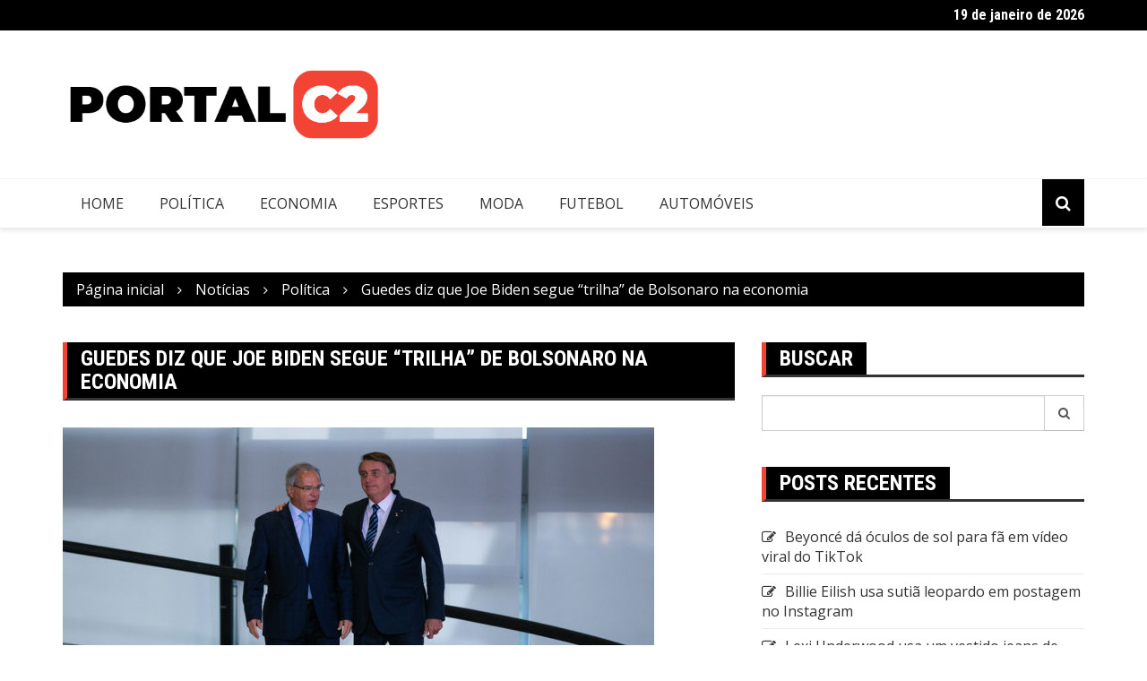

--- FILE ---
content_type: text/html; charset=UTF-8
request_url: https://portalc2.com/guedes-diz-que-joe-biden-segue-trilha-de-bolsonaro-na-economia/
body_size: 16736
content:
		<!doctype html>
		<html lang="pt-BR">
				<head>
			<meta charset="UTF-8">
			<meta name="viewport" content="width=device-width, initial-scale=1">
			<link rel="profile" href="https://gmpg.org/xfn/11">
			<meta name='robots' content='index, follow, max-image-preview:large, max-snippet:-1, max-video-preview:-1' />

	<!-- This site is optimized with the Yoast SEO plugin v21.6 - https://yoast.com/wordpress/plugins/seo/ -->
	<title>Guedes diz que Joe Biden segue &quot;trilha&quot; de Bolsonaro na economia - Portal C2</title>
	<link rel="canonical" href="https://portalc2.com/guedes-diz-que-joe-biden-segue-trilha-de-bolsonaro-na-economia/" />
	<meta property="og:locale" content="pt_BR" />
	<meta property="og:type" content="article" />
	<meta property="og:title" content="Guedes diz que Joe Biden segue &quot;trilha&quot; de Bolsonaro na economia - Portal C2" />
	<meta property="og:description" content="O ministro da Economia, Paulo Guedes, e o presidente Jair Bolsonaro (PL).| Foto: Washington Costa/Ministério" />
	<meta property="og:url" content="https://portalc2.com/guedes-diz-que-joe-biden-segue-trilha-de-bolsonaro-na-economia/" />
	<meta property="og:site_name" content="Portal C2" />
	<meta property="article:published_time" content="2022-06-27T23:43:51+00:00" />
	<meta property="og:image" content="https://portalc2.com/wp-content/uploads/2022/06/Guedes-diz-que-Joe-Biden-segue-trilha-de-Bolsonaro-na.jpg" />
	<meta property="og:image:width" content="660" />
	<meta property="og:image:height" content="372" />
	<meta property="og:image:type" content="image/jpeg" />
	<meta name="author" content="admin" />
	<meta name="twitter:card" content="summary_large_image" />
	<meta name="twitter:label1" content="Escrito por" />
	<meta name="twitter:data1" content="admin" />
	<meta name="twitter:label2" content="Est. tempo de leitura" />
	<meta name="twitter:data2" content="1 minuto" />
	<script type="application/ld+json" class="yoast-schema-graph">{"@context":"https://schema.org","@graph":[{"@type":"Article","@id":"https://portalc2.com/guedes-diz-que-joe-biden-segue-trilha-de-bolsonaro-na-economia/#article","isPartOf":{"@id":"https://portalc2.com/guedes-diz-que-joe-biden-segue-trilha-de-bolsonaro-na-economia/"},"author":{"name":"admin","@id":"https://portalc2.com/#/schema/person/0a7ded57da82c1099fe933d129846ebe"},"headline":"Guedes diz que Joe Biden segue &#8220;trilha&#8221; de Bolsonaro na economia","datePublished":"2022-06-27T23:43:51+00:00","dateModified":"2022-06-27T23:43:51+00:00","mainEntityOfPage":{"@id":"https://portalc2.com/guedes-diz-que-joe-biden-segue-trilha-de-bolsonaro-na-economia/"},"wordCount":238,"commentCount":0,"publisher":{"@id":"https://portalc2.com/#organization"},"image":{"@id":"https://portalc2.com/guedes-diz-que-joe-biden-segue-trilha-de-bolsonaro-na-economia/#primaryimage"},"thumbnailUrl":"https://portalc2.com/wp-content/uploads/2022/06/Guedes-diz-que-Joe-Biden-segue-trilha-de-Bolsonaro-na.jpg","keywords":["Biden","Bolsonaro","diz","economia","Guedes","Joe","segue","trilha"],"articleSection":["Política"],"inLanguage":"pt-BR","potentialAction":[{"@type":"CommentAction","name":"Comment","target":["https://portalc2.com/guedes-diz-que-joe-biden-segue-trilha-de-bolsonaro-na-economia/#respond"]}]},{"@type":"WebPage","@id":"https://portalc2.com/guedes-diz-que-joe-biden-segue-trilha-de-bolsonaro-na-economia/","url":"https://portalc2.com/guedes-diz-que-joe-biden-segue-trilha-de-bolsonaro-na-economia/","name":"Guedes diz que Joe Biden segue \"trilha\" de Bolsonaro na economia - Portal C2","isPartOf":{"@id":"https://portalc2.com/#website"},"primaryImageOfPage":{"@id":"https://portalc2.com/guedes-diz-que-joe-biden-segue-trilha-de-bolsonaro-na-economia/#primaryimage"},"image":{"@id":"https://portalc2.com/guedes-diz-que-joe-biden-segue-trilha-de-bolsonaro-na-economia/#primaryimage"},"thumbnailUrl":"https://portalc2.com/wp-content/uploads/2022/06/Guedes-diz-que-Joe-Biden-segue-trilha-de-Bolsonaro-na.jpg","datePublished":"2022-06-27T23:43:51+00:00","dateModified":"2022-06-27T23:43:51+00:00","breadcrumb":{"@id":"https://portalc2.com/guedes-diz-que-joe-biden-segue-trilha-de-bolsonaro-na-economia/#breadcrumb"},"inLanguage":"pt-BR","potentialAction":[{"@type":"ReadAction","target":["https://portalc2.com/guedes-diz-que-joe-biden-segue-trilha-de-bolsonaro-na-economia/"]}]},{"@type":"ImageObject","inLanguage":"pt-BR","@id":"https://portalc2.com/guedes-diz-que-joe-biden-segue-trilha-de-bolsonaro-na-economia/#primaryimage","url":"https://portalc2.com/wp-content/uploads/2022/06/Guedes-diz-que-Joe-Biden-segue-trilha-de-Bolsonaro-na.jpg","contentUrl":"https://portalc2.com/wp-content/uploads/2022/06/Guedes-diz-que-Joe-Biden-segue-trilha-de-Bolsonaro-na.jpg","width":660,"height":372,"caption":"Ícone Busca"},{"@type":"BreadcrumbList","@id":"https://portalc2.com/guedes-diz-que-joe-biden-segue-trilha-de-bolsonaro-na-economia/#breadcrumb","itemListElement":[{"@type":"ListItem","position":1,"name":"Início","item":"https://portalc2.com/"},{"@type":"ListItem","position":2,"name":"Blog","item":"https://portalc2.com/blog/"},{"@type":"ListItem","position":3,"name":"Guedes diz que Joe Biden segue &#8220;trilha&#8221; de Bolsonaro na economia"}]},{"@type":"WebSite","@id":"https://portalc2.com/#website","url":"https://portalc2.com/","name":"Portal C2","description":"Fique por dentro de tudo o que acontece no Brasil e no mundo. Acompanhe as últimas notícias sobre política, economia, educação, saúde, tecnologia, notícias internacionais e muito mais.","publisher":{"@id":"https://portalc2.com/#organization"},"potentialAction":[{"@type":"SearchAction","target":{"@type":"EntryPoint","urlTemplate":"https://portalc2.com/?s={search_term_string}"},"query-input":"required name=search_term_string"}],"inLanguage":"pt-BR"},{"@type":"Organization","@id":"https://portalc2.com/#organization","name":"Portal C2","url":"https://portalc2.com/","logo":{"@type":"ImageObject","inLanguage":"pt-BR","@id":"https://portalc2.com/#/schema/logo/image/","url":"https://portalc2.com/wp-content/uploads/2022/06/cropped-Logo-Portal-C2.png","contentUrl":"https://portalc2.com/wp-content/uploads/2022/06/cropped-Logo-Portal-C2.png","width":516,"height":150,"caption":"Portal C2"},"image":{"@id":"https://portalc2.com/#/schema/logo/image/"}},{"@type":"Person","@id":"https://portalc2.com/#/schema/person/0a7ded57da82c1099fe933d129846ebe","name":"admin","image":{"@type":"ImageObject","inLanguage":"pt-BR","@id":"https://portalc2.com/#/schema/person/image/","url":"https://secure.gravatar.com/avatar/dbd3c37ecbe21fc668173f84268e5aee9d35ed5084375e0d12d163239a95f7db?s=96&d=mm&r=g","contentUrl":"https://secure.gravatar.com/avatar/dbd3c37ecbe21fc668173f84268e5aee9d35ed5084375e0d12d163239a95f7db?s=96&d=mm&r=g","caption":"admin"},"url":"https://portalc2.com/author/francisco/"}]}</script>
	<!-- / Yoast SEO plugin. -->


<link rel='dns-prefetch' href='//fonts.googleapis.com' />
<link rel="alternate" type="application/rss+xml" title="Feed para Portal C2 &raquo;" href="https://portalc2.com/feed/" />
<link rel="alternate" type="application/rss+xml" title="Feed de comentários para Portal C2 &raquo;" href="https://portalc2.com/comments/feed/" />
<link rel="alternate" type="application/rss+xml" title="Feed de comentários para Portal C2 &raquo; Guedes diz que Joe Biden segue &#8220;trilha&#8221; de Bolsonaro na economia" href="https://portalc2.com/guedes-diz-que-joe-biden-segue-trilha-de-bolsonaro-na-economia/feed/" />
<link rel="alternate" title="oEmbed (JSON)" type="application/json+oembed" href="https://portalc2.com/wp-json/oembed/1.0/embed?url=https%3A%2F%2Fportalc2.com%2Fguedes-diz-que-joe-biden-segue-trilha-de-bolsonaro-na-economia%2F" />
<link rel="alternate" title="oEmbed (XML)" type="text/xml+oembed" href="https://portalc2.com/wp-json/oembed/1.0/embed?url=https%3A%2F%2Fportalc2.com%2Fguedes-diz-que-joe-biden-segue-trilha-de-bolsonaro-na-economia%2F&#038;format=xml" />
		<link rel="preconnect" href="https://fonts.googleapis.com">
		<link rel="preconnect" href="https://fonts.gstatic.com" crossorigin> 
		<!-- portalc2.com is managing ads with Advanced Ads 1.47.5 --><script id="porta-ready">
			window.advanced_ads_ready=function(e,a){a=a||"complete";var d=function(e){return"interactive"===a?"loading"!==e:"complete"===e};d(document.readyState)?e():document.addEventListener("readystatechange",(function(a){d(a.target.readyState)&&e()}),{once:"interactive"===a})},window.advanced_ads_ready_queue=window.advanced_ads_ready_queue||[];		</script>
		<style id='wp-img-auto-sizes-contain-inline-css' type='text/css'>
img:is([sizes=auto i],[sizes^="auto," i]){contain-intrinsic-size:3000px 1500px}
/*# sourceURL=wp-img-auto-sizes-contain-inline-css */
</style>
<style id='wp-emoji-styles-inline-css' type='text/css'>

	img.wp-smiley, img.emoji {
		display: inline !important;
		border: none !important;
		box-shadow: none !important;
		height: 1em !important;
		width: 1em !important;
		margin: 0 0.07em !important;
		vertical-align: -0.1em !important;
		background: none !important;
		padding: 0 !important;
	}
/*# sourceURL=wp-emoji-styles-inline-css */
</style>
<link rel='stylesheet' id='wp-block-library-css' href='https://portalc2.com/wp-includes/css/dist/block-library/style.min.css?ver=6.9' type='text/css' media='all' />
<style id='global-styles-inline-css' type='text/css'>
:root{--wp--preset--aspect-ratio--square: 1;--wp--preset--aspect-ratio--4-3: 4/3;--wp--preset--aspect-ratio--3-4: 3/4;--wp--preset--aspect-ratio--3-2: 3/2;--wp--preset--aspect-ratio--2-3: 2/3;--wp--preset--aspect-ratio--16-9: 16/9;--wp--preset--aspect-ratio--9-16: 9/16;--wp--preset--color--black: #000000;--wp--preset--color--cyan-bluish-gray: #abb8c3;--wp--preset--color--white: #ffffff;--wp--preset--color--pale-pink: #f78da7;--wp--preset--color--vivid-red: #cf2e2e;--wp--preset--color--luminous-vivid-orange: #ff6900;--wp--preset--color--luminous-vivid-amber: #fcb900;--wp--preset--color--light-green-cyan: #7bdcb5;--wp--preset--color--vivid-green-cyan: #00d084;--wp--preset--color--pale-cyan-blue: #8ed1fc;--wp--preset--color--vivid-cyan-blue: #0693e3;--wp--preset--color--vivid-purple: #9b51e0;--wp--preset--gradient--vivid-cyan-blue-to-vivid-purple: linear-gradient(135deg,rgb(6,147,227) 0%,rgb(155,81,224) 100%);--wp--preset--gradient--light-green-cyan-to-vivid-green-cyan: linear-gradient(135deg,rgb(122,220,180) 0%,rgb(0,208,130) 100%);--wp--preset--gradient--luminous-vivid-amber-to-luminous-vivid-orange: linear-gradient(135deg,rgb(252,185,0) 0%,rgb(255,105,0) 100%);--wp--preset--gradient--luminous-vivid-orange-to-vivid-red: linear-gradient(135deg,rgb(255,105,0) 0%,rgb(207,46,46) 100%);--wp--preset--gradient--very-light-gray-to-cyan-bluish-gray: linear-gradient(135deg,rgb(238,238,238) 0%,rgb(169,184,195) 100%);--wp--preset--gradient--cool-to-warm-spectrum: linear-gradient(135deg,rgb(74,234,220) 0%,rgb(151,120,209) 20%,rgb(207,42,186) 40%,rgb(238,44,130) 60%,rgb(251,105,98) 80%,rgb(254,248,76) 100%);--wp--preset--gradient--blush-light-purple: linear-gradient(135deg,rgb(255,206,236) 0%,rgb(152,150,240) 100%);--wp--preset--gradient--blush-bordeaux: linear-gradient(135deg,rgb(254,205,165) 0%,rgb(254,45,45) 50%,rgb(107,0,62) 100%);--wp--preset--gradient--luminous-dusk: linear-gradient(135deg,rgb(255,203,112) 0%,rgb(199,81,192) 50%,rgb(65,88,208) 100%);--wp--preset--gradient--pale-ocean: linear-gradient(135deg,rgb(255,245,203) 0%,rgb(182,227,212) 50%,rgb(51,167,181) 100%);--wp--preset--gradient--electric-grass: linear-gradient(135deg,rgb(202,248,128) 0%,rgb(113,206,126) 100%);--wp--preset--gradient--midnight: linear-gradient(135deg,rgb(2,3,129) 0%,rgb(40,116,252) 100%);--wp--preset--font-size--small: 13px;--wp--preset--font-size--medium: 20px;--wp--preset--font-size--large: 36px;--wp--preset--font-size--x-large: 42px;--wp--preset--spacing--20: 0.44rem;--wp--preset--spacing--30: 0.67rem;--wp--preset--spacing--40: 1rem;--wp--preset--spacing--50: 1.5rem;--wp--preset--spacing--60: 2.25rem;--wp--preset--spacing--70: 3.38rem;--wp--preset--spacing--80: 5.06rem;--wp--preset--shadow--natural: 6px 6px 9px rgba(0, 0, 0, 0.2);--wp--preset--shadow--deep: 12px 12px 50px rgba(0, 0, 0, 0.4);--wp--preset--shadow--sharp: 6px 6px 0px rgba(0, 0, 0, 0.2);--wp--preset--shadow--outlined: 6px 6px 0px -3px rgb(255, 255, 255), 6px 6px rgb(0, 0, 0);--wp--preset--shadow--crisp: 6px 6px 0px rgb(0, 0, 0);}:where(.is-layout-flex){gap: 0.5em;}:where(.is-layout-grid){gap: 0.5em;}body .is-layout-flex{display: flex;}.is-layout-flex{flex-wrap: wrap;align-items: center;}.is-layout-flex > :is(*, div){margin: 0;}body .is-layout-grid{display: grid;}.is-layout-grid > :is(*, div){margin: 0;}:where(.wp-block-columns.is-layout-flex){gap: 2em;}:where(.wp-block-columns.is-layout-grid){gap: 2em;}:where(.wp-block-post-template.is-layout-flex){gap: 1.25em;}:where(.wp-block-post-template.is-layout-grid){gap: 1.25em;}.has-black-color{color: var(--wp--preset--color--black) !important;}.has-cyan-bluish-gray-color{color: var(--wp--preset--color--cyan-bluish-gray) !important;}.has-white-color{color: var(--wp--preset--color--white) !important;}.has-pale-pink-color{color: var(--wp--preset--color--pale-pink) !important;}.has-vivid-red-color{color: var(--wp--preset--color--vivid-red) !important;}.has-luminous-vivid-orange-color{color: var(--wp--preset--color--luminous-vivid-orange) !important;}.has-luminous-vivid-amber-color{color: var(--wp--preset--color--luminous-vivid-amber) !important;}.has-light-green-cyan-color{color: var(--wp--preset--color--light-green-cyan) !important;}.has-vivid-green-cyan-color{color: var(--wp--preset--color--vivid-green-cyan) !important;}.has-pale-cyan-blue-color{color: var(--wp--preset--color--pale-cyan-blue) !important;}.has-vivid-cyan-blue-color{color: var(--wp--preset--color--vivid-cyan-blue) !important;}.has-vivid-purple-color{color: var(--wp--preset--color--vivid-purple) !important;}.has-black-background-color{background-color: var(--wp--preset--color--black) !important;}.has-cyan-bluish-gray-background-color{background-color: var(--wp--preset--color--cyan-bluish-gray) !important;}.has-white-background-color{background-color: var(--wp--preset--color--white) !important;}.has-pale-pink-background-color{background-color: var(--wp--preset--color--pale-pink) !important;}.has-vivid-red-background-color{background-color: var(--wp--preset--color--vivid-red) !important;}.has-luminous-vivid-orange-background-color{background-color: var(--wp--preset--color--luminous-vivid-orange) !important;}.has-luminous-vivid-amber-background-color{background-color: var(--wp--preset--color--luminous-vivid-amber) !important;}.has-light-green-cyan-background-color{background-color: var(--wp--preset--color--light-green-cyan) !important;}.has-vivid-green-cyan-background-color{background-color: var(--wp--preset--color--vivid-green-cyan) !important;}.has-pale-cyan-blue-background-color{background-color: var(--wp--preset--color--pale-cyan-blue) !important;}.has-vivid-cyan-blue-background-color{background-color: var(--wp--preset--color--vivid-cyan-blue) !important;}.has-vivid-purple-background-color{background-color: var(--wp--preset--color--vivid-purple) !important;}.has-black-border-color{border-color: var(--wp--preset--color--black) !important;}.has-cyan-bluish-gray-border-color{border-color: var(--wp--preset--color--cyan-bluish-gray) !important;}.has-white-border-color{border-color: var(--wp--preset--color--white) !important;}.has-pale-pink-border-color{border-color: var(--wp--preset--color--pale-pink) !important;}.has-vivid-red-border-color{border-color: var(--wp--preset--color--vivid-red) !important;}.has-luminous-vivid-orange-border-color{border-color: var(--wp--preset--color--luminous-vivid-orange) !important;}.has-luminous-vivid-amber-border-color{border-color: var(--wp--preset--color--luminous-vivid-amber) !important;}.has-light-green-cyan-border-color{border-color: var(--wp--preset--color--light-green-cyan) !important;}.has-vivid-green-cyan-border-color{border-color: var(--wp--preset--color--vivid-green-cyan) !important;}.has-pale-cyan-blue-border-color{border-color: var(--wp--preset--color--pale-cyan-blue) !important;}.has-vivid-cyan-blue-border-color{border-color: var(--wp--preset--color--vivid-cyan-blue) !important;}.has-vivid-purple-border-color{border-color: var(--wp--preset--color--vivid-purple) !important;}.has-vivid-cyan-blue-to-vivid-purple-gradient-background{background: var(--wp--preset--gradient--vivid-cyan-blue-to-vivid-purple) !important;}.has-light-green-cyan-to-vivid-green-cyan-gradient-background{background: var(--wp--preset--gradient--light-green-cyan-to-vivid-green-cyan) !important;}.has-luminous-vivid-amber-to-luminous-vivid-orange-gradient-background{background: var(--wp--preset--gradient--luminous-vivid-amber-to-luminous-vivid-orange) !important;}.has-luminous-vivid-orange-to-vivid-red-gradient-background{background: var(--wp--preset--gradient--luminous-vivid-orange-to-vivid-red) !important;}.has-very-light-gray-to-cyan-bluish-gray-gradient-background{background: var(--wp--preset--gradient--very-light-gray-to-cyan-bluish-gray) !important;}.has-cool-to-warm-spectrum-gradient-background{background: var(--wp--preset--gradient--cool-to-warm-spectrum) !important;}.has-blush-light-purple-gradient-background{background: var(--wp--preset--gradient--blush-light-purple) !important;}.has-blush-bordeaux-gradient-background{background: var(--wp--preset--gradient--blush-bordeaux) !important;}.has-luminous-dusk-gradient-background{background: var(--wp--preset--gradient--luminous-dusk) !important;}.has-pale-ocean-gradient-background{background: var(--wp--preset--gradient--pale-ocean) !important;}.has-electric-grass-gradient-background{background: var(--wp--preset--gradient--electric-grass) !important;}.has-midnight-gradient-background{background: var(--wp--preset--gradient--midnight) !important;}.has-small-font-size{font-size: var(--wp--preset--font-size--small) !important;}.has-medium-font-size{font-size: var(--wp--preset--font-size--medium) !important;}.has-large-font-size{font-size: var(--wp--preset--font-size--large) !important;}.has-x-large-font-size{font-size: var(--wp--preset--font-size--x-large) !important;}
/*# sourceURL=global-styles-inline-css */
</style>

<style id='classic-theme-styles-inline-css' type='text/css'>
/*! This file is auto-generated */
.wp-block-button__link{color:#fff;background-color:#32373c;border-radius:9999px;box-shadow:none;text-decoration:none;padding:calc(.667em + 2px) calc(1.333em + 2px);font-size:1.125em}.wp-block-file__button{background:#32373c;color:#fff;text-decoration:none}
/*# sourceURL=/wp-includes/css/classic-themes.min.css */
</style>
<link rel='stylesheet' id='wp_automatic_gallery_style-css' href='https://portalc2.com/wp-content/plugins/wp-automatic/css/wp-automatic.css?ver=1.0.0' type='text/css' media='all' />
<link rel='stylesheet' id='royale-news-style-css' href='https://portalc2.com/wp-content/themes/royale-news/style.css?ver=2.2.1' type='text/css' media='all' />
<link rel='stylesheet' id='royale-news-font-css' href='https://fonts.googleapis.com/css2?family=Open+Sans:ital@0;1&#038;family=Roboto+Condensed:ital,wght@0,700;1,700&#038;display=swap' type='text/css' media='all' />
<link rel='stylesheet' id='royale-news-skin-css' href='https://portalc2.com/wp-content/themes/royale-news/assets/dist/css/main.css?ver=2.2.1' type='text/css' media='all' />
<script type="text/javascript" src="https://portalc2.com/wp-includes/js/jquery/jquery.min.js?ver=3.7.1" id="jquery-core-js"></script>
<script type="text/javascript" src="https://portalc2.com/wp-includes/js/jquery/jquery-migrate.min.js?ver=3.4.1" id="jquery-migrate-js"></script>
<script type="text/javascript" src="https://portalc2.com/wp-content/plugins/wp-automatic/js/main-front.js?ver=6.9" id="wp_automatic_gallery-js"></script>
<script type="text/javascript" id="wp-statistics-tracker-js-extra">
/* <![CDATA[ */
var WP_Statistics_Tracker_Object = {"hitRequestUrl":"https://portalc2.com/wp-json/wp-statistics/v2/hit?wp_statistics_hit_rest=yes&track_all=1&current_page_type=post&current_page_id=172&search_query&page_uri=L2d1ZWRlcy1kaXotcXVlLWpvZS1iaWRlbi1zZWd1ZS10cmlsaGEtZGUtYm9sc29uYXJvLW5hLWVjb25vbWlhLw=","keepOnlineRequestUrl":"https://portalc2.com/wp-json/wp-statistics/v2/online?wp_statistics_hit_rest=yes&track_all=1&current_page_type=post&current_page_id=172&search_query&page_uri=L2d1ZWRlcy1kaXotcXVlLWpvZS1iaWRlbi1zZWd1ZS10cmlsaGEtZGUtYm9sc29uYXJvLW5hLWVjb25vbWlhLw=","option":{"dntEnabled":false,"cacheCompatibility":""}};
//# sourceURL=wp-statistics-tracker-js-extra
/* ]]> */
</script>
<script type="text/javascript" src="https://portalc2.com/wp-content/plugins/wp-statistics/assets/js/tracker.js?ver=6.9" id="wp-statistics-tracker-js"></script>
<link rel="https://api.w.org/" href="https://portalc2.com/wp-json/" /><link rel="alternate" title="JSON" type="application/json" href="https://portalc2.com/wp-json/wp/v2/posts/172" /><link rel="EditURI" type="application/rsd+xml" title="RSD" href="https://portalc2.com/xmlrpc.php?rsd" />
<meta name="generator" content="WordPress 6.9" />
<link rel='shortlink' href='https://portalc2.com/?p=172' />
<!-- Analytics by WP Statistics v14.2 - https://wp-statistics.com/ -->
<link rel="pingback" href="https://portalc2.com/xmlrpc.php">               
		<style>
			.site-title, .site-title a {
				font-size: 45px;
			}
							body {
											font-family: Open Sans;
												font-weight: 400;
												font-size: 16px;
										}
									.widget_tag_cloud .tagcloud .tag-cloud-link {
						font-size: 16px !important;
					}
										@media (max-width: 768px) {
						body {
							font-size: 16px;
						}
						.widget_tag_cloud .tagcloud .tag-cloud-link {
							font-size: 16px !important;
						}
					}
										@media (max-width: 567px) {
						body {
							font-size: 16px;
						}
						.widget_tag_cloud .tagcloud .tag-cloud-link {
							font-size: 16px !important;
						}
					}
									h1, h2, h3, h4, h5, h6, .section-title, .sidebar .widget-title {
											font-family: Roboto Condensed;
												font-weight: 700;
										}
						</style>
		<meta name="generator" content="Elementor 3.18.0; features: e_dom_optimization, e_optimized_assets_loading, e_optimized_css_loading, additional_custom_breakpoints, block_editor_assets_optimize, e_image_loading_optimization; settings: css_print_method-external, google_font-enabled, font_display-auto">
<style type="text/css">.recentcomments a{display:inline !important;padding:0 !important;margin:0 !important;}</style><link rel="icon" href="https://portalc2.com/wp-content/uploads/2022/06/icone.png" sizes="32x32" />
<link rel="icon" href="https://portalc2.com/wp-content/uploads/2022/06/icone.png" sizes="192x192" />
<link rel="apple-touch-icon" href="https://portalc2.com/wp-content/uploads/2022/06/icone.png" />
<meta name="msapplication-TileImage" content="https://portalc2.com/wp-content/uploads/2022/06/icone.png" />
		</head>
				<body class="wp-singular post-template-default single single-post postid-172 single-format-standard wp-custom-logo wp-theme-royale-news elementor-default elementor-kit-5 aa-prefix-porta-">
						<a class="skip-link screen-reader-text" href="#content">Ir para o conteúdo</a>
						<header class="header">
					<div class="top-header">
		<div class="container">
		<div class="row clearfix">
				<div class="col-md-8">
					</div><!-- .col-md-8 -->
				<div class="col-md-4 hidden-sm hidden-xs">
		<div class="clearfix">
					<div class="current-date-container">
				<h5 class="current-date">
					19 de janeiro de 2026				</h5><!-- .current-date -->
			</div><!-- .current-date-container -->
					<div class="social-menu-container">
					</div><!-- .social-menu-container -->
				</div><!-- .clearfix -->
		</div><!-- .col-md-4.hidden-sm.hidden-xs -->
				</div><!-- .row.clearfix -->
		</div><!-- .container -->
		</div><!-- .top-header -->
				<div class="middle-header">
		<div class="container">
		<div class="row clearfix">
				<div class="col-md-4">
							<div class="site-info ">
					<a href="https://portalc2.com/" class="custom-logo-link" rel="home"><img width="516" height="150" src="https://portalc2.com/wp-content/uploads/2022/06/cropped-Logo-Portal-C2.png" class="custom-logo" alt="Portal C2" decoding="async" srcset="https://portalc2.com/wp-content/uploads/2022/06/cropped-Logo-Portal-C2.png 516w, https://portalc2.com/wp-content/uploads/2022/06/cropped-Logo-Portal-C2-300x87.png 300w" sizes="(max-width: 516px) 100vw, 516px" /></a>				</div>
						</div><!-- .col-md-4 -->
					<div class="col-md-8 hidden-xs hidden-sm">
				<div class="header-ad">
					<div class="textwidget custom-html-widget"></div>				</div><!-- .header-ad -->
			</div><!-- .col-md-7.hidden-xs.hidden-sm -->
					</div><!-- .row.clearfix -->
		</div><!-- .container -->
		</div><!-- .middle-header -->
				<div class="bottom-header">
		<div class="container">
		<div class="row clearfix">
				<div class="col-md-10">
			<div class="menu-container clearfix">
				<nav id="site-navigation" class="main-navigation" role="navigation">
					<div class="primary-menu-container"><ul id="primary-menu" class="primary-menu"><li id="menu-item-207" class="menu-item menu-item-type-post_type menu-item-object-page menu-item-home menu-item-207"><a href="https://portalc2.com/">Home</a></li>
<li id="menu-item-310" class="menu-item menu-item-type-taxonomy menu-item-object-category current-post-ancestor current-menu-parent current-post-parent menu-item-310"><a href="https://portalc2.com/category/noticias/politica/">Política</a></li>
<li id="menu-item-309" class="menu-item menu-item-type-taxonomy menu-item-object-category menu-item-309"><a href="https://portalc2.com/category/noticias/economia/">Economia</a></li>
<li id="menu-item-308" class="menu-item menu-item-type-taxonomy menu-item-object-category menu-item-308"><a href="https://portalc2.com/category/esportes/">Esportes</a></li>
<li id="menu-item-311" class="menu-item menu-item-type-taxonomy menu-item-object-category menu-item-311"><a href="https://portalc2.com/category/moda/">Moda</a></li>
<li id="menu-item-312" class="menu-item menu-item-type-taxonomy menu-item-object-category menu-item-312"><a href="https://portalc2.com/category/esportes/futebol/">Futebol</a></li>
<li id="menu-item-313" class="menu-item menu-item-type-taxonomy menu-item-object-category menu-item-313"><a href="https://portalc2.com/category/automoveis/">Automóveis</a></li>
</ul></div>				</nav><!-- #site-navigation -->
			</div><!-- .menu-container.clearfix -->
		</div><!-- .col-md-10 -->
					<div class="col-md-2 hidden-xs hidden-sm">
				<div class="search-container pull-right">
					<div class="search-icon">
						<i class="fa fa-search"></i><!-- .fa.fa-search -->
					</div><!-- .search-icon -->
				</div><!-- .search-container.pull-right -->
			</div><!-- .col-md-2.hidden-xs.hidden-sm -->
			<div class="col-md-12 search-form-main-container">
				<div class="search-form-container">
					<form role="search" method="get" class="search-form" action="https://portalc2.com/" ><div class="input-group stylish-input-group"><label class="screen-reader-text" for="s">Pesquisar por:</label><input type="text" value="" name="s" class="form-control" /><span class="input-group-addon"><button type="submit" id="searchsubmit" value="Pesquisar"><i class="fa fa-search"></i></button></span></div></form>				</div><!-- .search-form-container -->				
			</div><!-- .col-md-12 -->
					</div><!-- .row.clearfix -->
		</div><!-- .container -->
		</div><!-- .bottom-header -->
				</header><!-- .header -->
				<div id="content" class="site-content">
					<div class="container">
				<div class="row clearfix">
					<div class="col-md-12">
						<div class="breadcrumb clearfix">
							<nav role="navigation" aria-label="Caminhos de navegação" class="breadcrumb-trail breadcrumbs" itemprop="breadcrumb"><ul class="trail-items" itemscope itemtype="http://schema.org/BreadcrumbList"><meta name="numberOfItems" content="4" /><meta name="itemListOrder" content="Ascending" /><li itemprop="itemListElement" itemscope itemtype="http://schema.org/ListItem" class="trail-item trail-begin"><a href="https://portalc2.com" rel="home" itemprop="item"><span itemprop="name">Página inicial</span></a><meta itemprop="position" content="1" /></li><li itemprop="itemListElement" itemscope itemtype="http://schema.org/ListItem" class="trail-item"><a href="https://portalc2.com/category/noticias/" itemprop="item"><span itemprop="name">Notícias</span></a><meta itemprop="position" content="2" /></li><li itemprop="itemListElement" itemscope itemtype="http://schema.org/ListItem" class="trail-item"><a href="https://portalc2.com/category/noticias/politica/" itemprop="item"><span itemprop="name">Política</span></a><meta itemprop="position" content="3" /></li><li itemprop="itemListElement" itemscope itemtype="http://schema.org/ListItem" class="trail-item trail-end"><a href="https://portalc2.com/guedes-diz-que-joe-biden-segue-trilha-de-bolsonaro-na-economia" itemprop="item"><span itemprop="name">Guedes diz que Joe Biden segue &#8220;trilha&#8221; de Bolsonaro na economia</span></a><meta itemprop="position" content="4" /></li></ul></nav>						</div><!-- .breadcrumb.clearfix -->
					</div><!-- .col-md-12 -->
				</div><!-- .row.clearfix -->
			</div><!-- .container -->
			<div id="primary" class="content-area inner-page-container-spacing royale-news-sidebar-position-right">
	<main id="main" class="site-main">
		<div class="container">
			<div class="row">
								<div class="col-md-8 sticky-section">
					<div class="row">
						<div class="col-md-12">
	<article id="post-172" class="post-172 post type-post status-publish format-standard has-post-thumbnail hentry category-politica tag-biden tag-bolsonaro tag-diz tag-economia tag-guedes tag-joe tag-segue tag-trilha">
		<div class="news-section-info clearfix">
			<h3 class="section-title">Guedes diz que Joe Biden segue &#8220;trilha&#8221; de Bolsonaro na economia</h3><!-- .section-title -->
		</div><!-- .news-section-info -->
		<div class="single-news-content">
							<div class="news-image">
					<img width="660" height="372" src="https://portalc2.com/wp-content/uploads/2022/06/Guedes-diz-que-Joe-Biden-segue-trilha-de-Bolsonaro-na.jpg" class="img-responsive wp-post-image" alt="Guedes diz que Joe Biden segue &#8220;trilha&#8221; de Bolsonaro na economia" decoding="async" srcset="https://portalc2.com/wp-content/uploads/2022/06/Guedes-diz-que-Joe-Biden-segue-trilha-de-Bolsonaro-na.jpg 660w, https://portalc2.com/wp-content/uploads/2022/06/Guedes-diz-que-Joe-Biden-segue-trilha-de-Bolsonaro-na-300x169.jpg 300w" sizes="(max-width: 660px) 100vw, 660px" />				</div><!-- .news-image -->
							<div class="news-detail clearfix">
				<div class="entry-meta">  
								<span class="posted-date">
				<a href="https://portalc2.com/guedes-diz-que-joe-biden-segue-trilha-de-bolsonaro-na-economia/" rel="bookmark"><time class="entry-date published updated" datetime="2022-06-27T20:43:51-03:00">27 de junho de 2022</time></a>
			</span>
																	<span class="cat-links"><a href="https://portalc2.com/category/noticias/politica/" rel="category tag">Política</a></span>
								
				</div><!-- .entry-meta -->
				<div class="news-content editor-content-entry">
					<p> <br />
</p>
<div id="tp-post-content">
<div class="article-body paywall-google" id="paywall-google">
<div class="wgt-main-image"><picture class="img-fallback"><source media="(max-width: 576px)" data- ><source media="(min-width: 577px) and (max-width: 991px)" data- ><source media="(min-width: 992px)" data- ><img  alt="O ministro da Economia, Paulo Guedes, e o presidente Jair Bolsonaro (PL)." title="Guedes diz que Joe Biden segue “trilha” de Bolsonaro na economia" height="683" width="1214.2222222222222"/></source></source></source></picture><figcaption class="img-info"><span class="img-caption">O ministro da Economia, Paulo Guedes, e o presidente Jair Bolsonaro (PL).</span><span class="img-credit">| Foto: Washington Costa/Ministério da Economia.</span></figcaption></div>
<p tabindex="0">O ministro da Economia, <a rel="noreferrer noopener" aria-label="Paulo Guedes (abre numa nova aba)" href="https://www.gazetadopovo.com.br/tudo-sobre/paulo-guedes/?ref=link-interno-materia" target="_blank">Paulo Guedes</a>, afirmou nesta segunda-feira (27) que o presidente do Estados Unidos, Joe Biden, está seguindo a “trilha” do presidente <a href="https://www.gazetadopovo.com.br/tudo-sobre/jair-bolsonaro/?ref=link-interno-materia" target="_blank" rel="noreferrer noopener" aria-label="Jair Bolsonaro (abre numa nova aba)">Jair Bolsonaro</a> (PL) na gestão da economia. “Os senhores estão vendo o presidente dos EUA seguindo a trilha do nosso presidente. Pedindo a redução dos impostos federais primeiro e pedindo aos estados que também reduzam os impostos estaduais”, disse o ministro nesta tarde em evento no Planalto.</p>
<p tabindex="0">“E ainda vão mandar para o Congresso. Nós já mandamos, já foi julgado, já foi aprovado no Congresso e estamos agora na instância final, lá com o Supremo”, prosseguiu Guedes. “Então nós estamos à frente deles também na política monetária. Estamos à frente deles no ajuste fiscal”, acrescentou. O chefe da Economia fez referência à lei que fixa um teto de 17% no ICMS sobre combustíveis, energia, telecomunicações e transportes.</p>
<p tabindex="0">Já Bolsonaro disse que saiu à frente de Biden para garantir o abastecimento de fertilizantes. “Tem o JB brasileiro e o JB norte-americano. O norte-americano, há poucas semanas, mandou alguém da ONU conversar com o [Vladimir] Putin sobre fertilizantes. O JB brasileiro mandou quatro meses atrás”, disse o chefe do Executivo.</p>
</div>
</div>
<p><script type="template/javascript" id="itemBodyText"><% var hasnode = typeof body[0].node !== 'undefined'; %>
<% var newBody = body.filter(function(obj, i) { %>
<% return obj.node !== "html"; %>
<%  }); %>
<% _.each(newBody, function(item, index) { %>
<% var hide = ""; %>
<% if(hasnode === true) { %>
<% if (item.node !== "view-more" &#038;&#038; index > 1) { %>
<% hide = "hide"; %>
<% } else if (item.node === "view-more") { %>
<% if (index <= 2) { %>
<% hide = ""; %>
<% } else { %>
<% hide = "hide"; %>
<% } %>
<% } %>
<% } %>
<% if(item.node === "text") { %>
<<%= item.tag %> class="<%= hide %>"><%= item.text %></<%= item.tag %>>
<% } else if (item.node === "view-more") { %>
<div class="c-view-more <%= hide %>" data-event-notes="veja-tambem" data-tracker-view="true">
<div class="c-title-04">Veja Também:</div>
<<%= item.tag %>>
<% _.each(item.children, function(child, index) { %>
<li><a class="gtm-link-veja-tambem trigger-gtm" href="https://www.gazetadopovo.com.br/economia/breves/guedes-diz-que-joe-biden-segue-trilha-de-bolsonaro-na-economia/<%=child.attr.href%>?ref=veja-tambem" title="<%= child.text%>" data-gtm-action="productClick" data-gtm-list="veja tambem" data-gtm-category="null" data-gtm-brand="null"><span><%= child.text %></span></a></li>
<% }); %>
</<%= item.tag %>></div>
<% } else if (item.node === "embed") { %>
<% if(item.attr.provider !== undefined &#038;&#038; item.attr.provider==="youtube") { %>
<% var classe = "c-embed-container c-embed-container-yt"; %>
<% var idYoutube = item.attr.src; %>
<% if (idYoutube.search("https://www.youtube.com/watch?v=") !== -1) { %>
<% var splitYoutube = idYoutube.split("https://www.youtube.com/watch?v="); %>
<% var urlYoutube = "https://www.youtube.com/embed/" + splitYoutube[1] + ""; %>
<% } else if (idYoutube.search("https://www.youtube.com/embed/") === -1 &#038;&#038; idYoutube.search("https://www.youtube.com/") !== -1) { %>
<% var splitYoutube = idYoutube.split("https://www.youtube.com/"); %>
<% var urlYoutube = "https://www.youtube.com/embed/" + splitYoutube[1] + ""; %>
<% } else if (idYoutube.search("https://youtu.be/") !== -1) { %>
<% var splitYoutube = idYoutube.split("https://youtu.be/"); %>
<% var urlYoutube = "https://www.youtube.com/embed/" + splitYoutube[1] + ""; %>
<% } else { %>
<% var urlYoutube = item.attr.src; %>
<% } %>
<div class="<%= classe %> <%= hide %>"><iframe width="560" height="315" src="https://www.gazetadopovo.com.br/economia/breves/guedes-diz-que-joe-biden-segue-trilha-de-bolsonaro-na-economia/<%= urlYoutube%>" frameborder="0" autoplay="0" allow="accelerometer; encrypted-media; gyroscope; picture-in-picture" allowfullscreen></iframe></div>
<% } else if (item.attr.provider !== undefined &#038;&#038; item.attr.provider==="twitter") { %>
<% var classe = "c-embed-container-tw"; %>
<% var restriction = item.restriction; %>
<% if(typeof restriction !== "undefined" &#038;&#038; restriction !== null &#038;&#038; restriction !== "") { %>
<% classe = classe+" restriction-"+restriction; %>
<% } %>
<div class="<%= classe %> <%= hide %>"><% window.twttr = (function(d, s, id) { %>
<% var js, fjs = d.getElementsByTagName(s)[0] %>
<% var t = window.twttr || {};  %>
<% if (d.getElementById(id)) return t;  %>
<% js = d.createElement(s); %>
<% js.id = id;  %>
<% js.src = "https://platform.twitter.com/widgets.js"; %>
<% fjs.parentNode.insertBefore(js, fjs); %>
<% t._e = []; %>
<% t.ready = function(f) { %>
<% t._e.push(f); %>
<% }; %>
<% return t; %>
<% } (document, "script", "twitter-wjs")); %>
<blockquote class="twitter-tweet" align="center" dnt="true"><a href="https://www.gazetadopovo.com.br/economia/breves/guedes-diz-que-joe-biden-segue-trilha-de-bolsonaro-na-economia/<%= item.attr.src%>"></a></blockquote>
</div>
<% } else if (item.attr.provider !== undefined &#038;&#038; item.attr.provider==="facebook") { %>
<% var classe = "c-embed-container-fb"; %>
<% var restriction = item.restriction; %>
<% if(typeof restriction !== "undefined" &#038;&#038; restriction !== null &#038;&#038; restriction !== "") { %>
<% classe = classe+" restriction-"+restriction; %>
<% } %>
<div class="<%= classe %> <%= hide %>"><% window.fbAsyncInit = function() { FB.init({ xfbml: true, version: 'v3.2' }); }; (function(d, s, id) { var js, fjs = d.getElementsByTagName(s)[0]; if (d.getElementById(id)) { return; } js = d.createElement(s); js.id = id; js.src = "https://connect.facebook.net/en_US/sdk.js"; fjs.parentNode.insertBefore(js, fjs); }(document, "script", "facebook-jssdk")); %>
<div class="fb-post" data-href="https://www.gazetadopovo.com.br/economia/breves/guedes-diz-que-joe-biden-segue-trilha-de-bolsonaro-na-economia/<%= item.attr.src %>" data-width="500"></div>
</div>
<% } else if (item.attr.provider !== undefined &#038;&#038; item.attr.provider==="dailymotion") { %>
<% var classe = "c-embed-container"; %>
<% var restriction = item.restriction; %>
<% if(typeof restriction !== "undefined" &#038;&#038; restriction !== null &#038;&#038; restriction !== "") { %>
<% classe = classe+" restriction-"+restriction; %>
<% } %>
<div class="<%= classe %> <%= hide %>"><iframe width="480" height="270" src="https://www.gazetadopovo.com.br/economia/breves/guedes-diz-que-joe-biden-segue-trilha-de-bolsonaro-na-economia/<%= item.attr.src %>" frameborder="0" allowfullscreen></iframe></div>
<% } else if (item.attr.provider !== undefined &#038;&#038; (item.attr.provider==="soundcloud" || item.attr.src.search("soundcloud") !== -1)) { %>
<% var classe = "c-embed-container-sc"; %>
<% var restriction = item.restriction; %>
<% if(typeof restriction !== "undefined" &#038;&#038; restriction !== null &#038;&#038; restriction !== "") { %>
<% classe = classe+" restriction-"+restriction; %>
<% } %>
<div class="<%= classe %> <%= hide %>"><iframe width="100%" height="450" scrolling="no" frameborder="no" src="https://www.gazetadopovo.com.br/economia/breves/guedes-diz-que-joe-biden-segue-trilha-de-bolsonaro-na-economia/<%= item.attr.src %>"></iframe></div>
<% } else if (item.attr.provider !== undefined &#038;&#038; item.attr.provider==="vimeo") { %>
<% var classe = "c-embed-container c-embed-container-vimeo"; %>
<% var restriction = item.restriction; %>
<% if(typeof restriction !== "undefined" &#038;&#038; restriction !== null &#038;&#038; restriction !== "") { %>
<% classe = classe+" restriction-"+restriction; %>
<% } %>
<div class="<%= classe %> <%= hide %>"><% var idVimeo = item.attr.src; %>
<% var splitVimeo = idVimeo.split("https://vimeo.com/"); %>
<% var urlVimeo = "https://player.vimeo.com/video/" + splitVimeo[1] + "?autoplay=false"; %><iframe src="https://www.gazetadopovo.com.br/economia/breves/guedes-diz-que-joe-biden-segue-trilha-de-bolsonaro-na-economia/<%= urlVimeo %>" width="560" height="315" frameborder="0" allow="fullscreen" allowfullscreen></iframe></div>
<% } else if (item.attr.provider !== undefined &#038;&#038; item.attr.provider==="instagram") { %>
<div class="<%= hide %>">
<blockquote class="instagram-media" data-instgrm-captioned data-instgrm-version="12" style=" background:#FFF; border:0; border-radius:3px; box-shadow:0 0 1px 0 rgba(0,0,0,0.5),0 1px 10px 0 rgba(0,0,0,0.15); margin: 1px; max-width:540px; min-width:326px; padding:0; width:99.375%; width:-webkit-calc(100% - 2px); width:calc(100% - 2px); margin:auto;"><a href="https://www.gazetadopovo.com.br/economia/breves/guedes-diz-que-joe-biden-segue-trilha-de-bolsonaro-na-economia/<%=item.attr.src%>" style="line-height:0px"></a><% if(typeof window.instgrm !== 'undefined') { %>
<% window.instgrm.Embeds.process() %>
<% } %></blockquote>
</div>
<% } else if (item.attr.provider !== undefined &#038;&#038; item.attr.src) { %>
<% var classe = "c-embed-container"; %>
<% var restriction = item.restriction; %>
<% if(typeof restriction !== "undefined" &#038;&#038; restriction !== null &#038;&#038; restriction !== "") { %>
<% classe = classe+" restriction-"+restriction; %>
<% } %>
<div class="<%= classe %> <%= hide %>"><iframe width="560" height="315" src="https://www.gazetadopovo.com.br/economia/breves/guedes-diz-que-joe-biden-segue-trilha-de-bolsonaro-na-economia/<%= item.attr.src %>" frameborder="0" allow="accelerometer; encrypted-media; gyroscope; picture-in-picture" allowfullscreen></iframe></div>
<% } %>
<% } else if (item.node === "fixed-content") { %>
<% if(item.text !== "") { %>
<<%= item.tag %> class="<%= hide %>"><%= item.text %></<%= item.tag %>>
<% } %>
<% } else if (item.node === "updated-content") { %>
<% if(item.text !== "") { %>
<<%= item.tag %> class="<%= hide %>"><%= item.text %></<%= item.tag %>>
<% } %>
<% } else if (item.node === "anchor-target") { %>
<% if(item.text !== "") { %>
<<%= item.tag %> class="<%= hide %>" id="<%= item.attr.id %>"><%= item.text %></<%= item.tag %>>
<% } %>
<% } else if (item.node === "infobox") { %>
<% var classe = "c-infobox"; %>
<% var restriction = item.restriction; %>
<% if(item.text !== "") { %>
<% if(typeof restriction !== "undefined" &#038;&#038; restriction !== null &#038;&#038; restriction !== "") { %>
<% classe = classe+" restriction-"+restriction; %>
<% } %>
<<%= item.tag %> class="<%= classe %> <%= hide %>"><%= item.text %></<%= item.tag %>>
<% } %>
<% } else if (item.node === "fotobox") { %>
<% if(item.text !== "") { %>
<<%= item.tag %> class="<%= hide %>"><%= item.text %></<%= item.tag %>>
<% } %>
<% } else if (item.node === "infographic") { %>
<% var dataUrl = "xxx"; %>
<% var dataInfogId = "xxx"; %>
<% var dataInfogScope = "xxx"; %>
<% var dataId = "xxx"; %>
<% var classItem = "c-infographics"; %>
<% if(item.attr &#038;&#038; item.attr !== null) { %>
<% if(item.attr.dataUrl &#038;&#038; item.attr.dataUrl !== "") { %>
<%= dataUrl %> = "data-url=" + <%= item.attr.dataUrl %>;
<% } %>
<% if(item.attr.dataInfogId) { %>
<%= dataInfogId %> = "data-infog-id=" + <%= item.attr.dataInfogId %>;
<% } %>
<% if(item.attr.dataInfogScope) { %>
<%= dataInfogScope %> = "data-infog-scope=" + <%= item.attr.dataInfogScope %>;
<% } %>
<% if(item.attr.dataId) { %>
<%= dataId %> = "data-id=" + <%= item.attr.dataId %>;
<% } %>
<% if(item.attr.class) { %>
<%= classItem %> = <%= classItem %> + <%= item.attr.class %>;
<% } %>
<% } %>
<<%= item.tag %> <%= dataUrl %> <%= dataInfogId %> <%= dataInfogScope %> class="<%= classItem %> <%= hide %>" <%= dataId %>></<%= item.tag %>>
<% } else if (item.node === "ordered-list") { %>
<% var childArray = ""; %>
<% var orderedList = "ordered-list"; %>
<% if(item.children) { %>
<% _.each(item.children, function(child, index) { %>
<% if(child) { %>
<%= childArray %> = <<%= child.tag %>><%= child.text %></<%= child.tag %>>
<% } %>
<% }); %>
<% } %>
<<%= item.tag %> class="<%= orderedList %> <%= hide %>"><%= childArray %></<%= item.tag %>>
<% } else if (item.node === "unordered-list") { %>
<% var childArray = ""; %>
<% var unorderedList = "unordered-list"; %>
<% if(item.children) { %>
<% _.each(item.children, function(child, index) { %>
<%= childArray %> = <<%= child.tag %>><%= child.text %></<%= child.tag %>>
<% }); %>
<% } %>
<<%= item.tag %> class="<%= unorderedList %> <%= hide %>"><%= childArray %></<%= item.tag %>>
<% } else if (item.node === "pullquote") { %>
<% var especialQuote = "c-especial-quote"; %>
<% if(item.text !== "") { %>
<% if(typeof restriction !== "undefined" &#038;&#038; restriction !== null &#038;&#038; restriction !== "") { %>
<<%= item.tag %> class="<%= especialQuote %> <%= hide %>">
<div class="ico-abre-aspas"><svg xmlns="http://www.w3.org/2000/svg" width="51.498" height="40" viewBox="0 0 51.498 40"><path class="cls-1" id="aspas-abre" d="M20.657 0v2.935a20.354 20.354 0 0 0-9.76 7.153 16.894 16.894 0 0 0-3.524 10.151 3.08 3.08 0 0 0 .352 1.677.662.662 0 0 0 .539.352 1.878 1.878 0 0 0 .895-.423 8.1 8.1 0 0 1 4.852-1.378 8.121 8.121 0 0 1 6.046 2.784 9.309 9.309 0 0 1 2.636 6.628 9.683 9.683 0 0 1-3.023 7.047A9.943 9.943 0 0 1 12.331 40a11.221 11.221 0 0 1-8.682-4.133Q0 31.733 0 24.791A23.03 23.03 0 0 1 4.966 10.3Q9.942 3.893 20.657 0zm28.8 0v2.935a20.266 20.266 0 0 0-9.76 7.153 17.017 17.017 0 0 0-3.524 10.151 3.08 3.08 0 0 0 .352 1.677.662.662 0 0 0 .539.352 1.878 1.878 0 0 0 .895-.423 8.447 8.447 0 0 1 10.9 1.406 9.3 9.3 0 0 1 2.636 6.617 9.683 9.683 0 0 1-3.023 7.047 9.943 9.943 0 0 1-7.336 3.055 11.221 11.221 0 0 1-8.682-4.133Q28.8 31.7 28.8 24.791A23.016 23.016 0 0 1 33.771 10.3Q38.757 3.893 49.458 0z" transform="translate(.003)"></path></svg></div>
<%= item.text %>
<div class="ico-fecha-aspas"><svg xmlns="http://www.w3.org/2000/svg" width="51.496" height="40" viewBox="0 0 51.496 40"><path class="cls-1" id="aspas-fecha" d="M2.035 39.993v-3a20.287 20.287 0 0 0 9.7-7.153 17.017 17.017 0 0 0 3.523-10.151 3.079 3.079 0 0 0-.352-1.677.539.539 0 0 0-.476-.352 2.054 2.054 0 0 0-.958.479 8 8 0 0 1-4.792 1.376 8.087 8.087 0 0 1-6.08-2.783A9.355 9.355 0 0 1 0 10.115a9.76 9.76 0 0 1 2.995-7.1A9.957 9.957 0 0 1 10.357 0a11.339 11.339 0 0 1 8.668 4.1q3.7 4.1 3.668 11.049a23.032 23.032 0 0 1-4.972 14.488Q12.753 36.04 2.035 39.993zm28.8 0v-3a20.264 20.264 0 0 0 9.7-7.153 17.048 17.048 0 0 0 3.523-10.151 3.079 3.079 0 0 0-.352-1.677.543.543 0 0 0-.479-.352 2.054 2.054 0 0 0-.948.479 8.413 8.413 0 0 1-10.87-1.406 9.369 9.369 0 0 1-2.6-6.617 9.76 9.76 0 0 1 2.995-7.1A9.957 9.957 0 0 1 39.157 0a11.3 11.3 0 0 1 8.653 4.1q3.69 4.1 3.683 11.046a23.011 23.011 0 0 1-4.986 14.488q-4.954 6.406-15.672 10.359z" transform="translate(.003 .007)"></path></svg></div>
</<%= item.tag %>>
<% } %>
<% } %>
<% } else if (item.node === "quote") { %>
<% var quote = "c-quote"; %>
<% var quoteText = "c-quote c-quote-text"; %>
<% if(item.text !== "") { %>
<% if(item.tag.search("p") !== -1) { %>
<<%= item.tag %> class="<%= quoteText %> <%= hide %>"><%= item.text %></<%= item.tag %>>
<% } else { %>
<<%= item.tag %> class="<%= quote %> <%= hide %>"><%= item.text %></<%= item.tag %>>
<% } %>
<% } %>
<% } else if (item.node === "reference") { %>
<% if(item.children) { %>
<div class="c-references">
<div class="title">Referências:</div>
<<%= item.tag %> class="<%= hide %>">
<% _.each(item.children, function(child, index) { %>
<% if(child.attr !== null &#038;&#038; child.attr !== "" &#038;&#038; child.attr.href !== null &#038;&#038; child.attr.href !== "") { %>
<<%= child.tag %>>
<% if(child.node === "audio") { %><svg xmlns="http://www.w3.org/2000/svg" viewBox="0 0 34 34"><path d="M17,0A17,17,0,1,0,34,17h0A17,17,0,0,0,17,0Zm0,31.3A14.4,14.4,0,0,1,17,2.5,14.49,14.49,0,0,1,31.4,17h0A14.58,14.58,0,0,1,17,31.3Zm0-11.9a3,3,0,0,0,3-2.9V10.4a3,3,0,1,0-6,0v6a3,3,0,0,0,2.9,3Zm7-3H22.3a5.14,5.14,0,0,1-5.2,5.1H17a5.14,5.14,0,0,1-5.3-5h0v-.1H10a7,7,0,0,0,6,6.7v3.3h2V23.2A7.06,7.06,0,0,0,24,16.4Z"></path></svg><% } else if (child.node === "image") { %><svg xmlns="http://www.w3.org/2000/svg" width="18" height="13.754" viewBox="0 0 18 13.754"><g id="ico-img" transform="translate(-8.101 -13.8)"><path class="cls-1" d="M1.578 13.754A1.587 1.587 0 0 1 0 12.175V1.578A1.588 1.588 0 0 1 1.578 0h14.843A1.588 1.588 0 0 1 18 1.578v10.6a1.588 1.588 0 0 1-1.579 1.578zm14.806-1.09a.514.514 0 0 0 .526-.526v-1.49L14.28 8.53l-1.985 1.644 2.649 2.49zm-15.37-.526a.514.514 0 0 0 .526.526h11.968L5.787 5.412l-4.773 4.41zm10.537-2.662l2.729-2.223L16.91 9.4V1.54a.514.514 0 0 0-.526-.526H1.541a.513.513 0 0 0-.526.526v6.941l4.772-4.422zM9.582 4.209a2.067 2.067 0 1 1 2.067 2.067 2.061 2.061 0 0 1-2.067-2.067zm.977-.038a1.09 1.09 0 1 0 1.09-1.089 1.09 1.09 0 0 0-1.09 1.089z" data-name="União 5" transform="translate(8.101 13.8)"></path></g></svg><% } else if (child.node === "pdf") { %><svg xmlns="http://www.w3.org/2000/svg" width="18" height="19.607" viewBox="0 0 18 19.607"><g id="ico-pdf"><path class="cls-1" d="M1.786 19.607A1.8 1.8 0 0 1 0 17.821v-4.126h1.191v4.126a.583.583 0 0 0 .595.6h14.428a.584.584 0 0 0 .6-.6V1.786a.583.583 0 0 0-.6-.6H1.786a.582.582 0 0 0-.595.6v4.125H0V1.786A1.8 1.8 0 0 1 1.786 0h14.428A1.8 1.8 0 0 1 18 1.786h-.009v16.035a1.8 1.8 0 0 1-1.778 1.786zM.477 12.22V7.413h2.454a1.7 1.7 0 0 1 1.2.383 1.42 1.42 0 0 1 .4 1.092 1.479 1.479 0 0 1-.425 1.131 1.894 1.894 0 0 1-1.327.426h-.814v1.775zm1.484-2.77h.361a.939.939 0 0 0 .6-.136.479.479 0 0 0 .178-.378.524.524 0 0 0-.153-.383.773.773 0 0 0-.561-.153h-.425zm8.546 2.756V7.413h3.653v1.025h-2.17v.85h1.85v.966h-1.85v1.952zm-5.178-.016V7.413H7.52a2.706 2.706 0 0 1 1.051.174 1.749 1.749 0 0 1 .66.506 2.09 2.09 0 0 1 .378.766 3.619 3.619 0 0 1 .115.927 3.152 3.152 0 0 1-.174 1.187 1.958 1.958 0 0 1-.481.706 1.594 1.594 0 0 1-.668.382 3.472 3.472 0 0 1-.881.128zm1.842-3.7l-.371.003V11.1h.362a1.539 1.539 0 0 0 .659-.089.717.717 0 0 0 .307-.358 2.267 2.267 0 0 0 .11-.85A1.635 1.635 0 0 0 8 8.766a1.051 1.051 0 0 0-.721-.286.992.992 0 0 0-.107.006z" data-name="União 6"></path></g></svg><% } else if (child.node === "site") { %><svg xmlns="http://www.w3.org/2000/svg" width="18" height="18.502" viewBox="0 0 18 18.502"><g id="ico-documento" transform="translate(-8.299 -8.1)"><path class="cls-1" d="M1.623 18.5A1.632 1.632 0 0 1 0 16.88V1.622A1.633 1.633 0 0 1 1.623 0h14.755A1.632 1.632 0 0 1 18 1.622V16.88a1.632 1.632 0 0 1-1.622 1.62zM1.12 1.584v15.258a.529.529 0 0 0 .541.541h14.755a.528.528 0 0 0 .541-.541V1.584a.528.528 0 0 0-.541-.541H1.661a.528.528 0 0 0-.541.541zM4.4 12.9v-1.2h6.84v1.2zm0-3.051V8.614h9.154V9.85zm0-3.09v-1.2h9.154v1.2z" data-name="União 4" transform="translate(8.299 8.1)"></path></g></svg><% } else if (child.node === "video") { %><svg xmlns="http://www.w3.org/2000/svg" viewBox="0 0 34 34"><path d="M13.6,24.65,23.8,17,13.6,9.35ZM17,0A17,17,0,1,0,34,17,17,17,0,0,0,17,0Zm0,30.6A13.6,13.6,0,1,1,30.6,17h0A13.61,13.61,0,0,1,17,30.6Z"></path></svg><% } %><a href="https://www.gazetadopovo.com.br/economia/breves/guedes-diz-que-joe-biden-segue-trilha-de-bolsonaro-na-economia/<%= child.attr.href %>" target="_blank"><%= child.text %></a></<%= child.tag %>>
<% } %>
<% }); %>
</<%= item.tag %>></div>
<% } %>
<% } else if (item.node === "script") { %>
<% if(item.text !== "") { %>
<%= item.text %>
<% } %>
<% } else if (item.node === "source-author") { %>
<% if(item.text !== "") { %>
<div class="c-bibliographic-author"><<%= item.tag %> class="<%= hide %>"><%= item.text %></<%= item.tag %>></div>
<% } %>
<% } else if (item.node === "c-table") { %>
<% if(item.text !== "") { %>
<div class="c-table"><<%= item.tag %> class="<%= hide %>"><%= item.text %></<%= item.tag %>></div>
<% } %>
<% } else if (item.node === "table") { %>
<div class="c-table"><% if(item.tag !== "") { %>
<<%= item.tag %> class="<%= hide %>">
<% if(item.children.length > 0) { %>
<% _.each(item.children, function(child, index) { %>
<% if(child.tag !== "") { %>
<<%= child.tag %>>
<% if(child.children.length > 0) { %>
<% _.each(child.children, function(tr, index) { %>
<% if(tr.tag !== "") { %>
<<%= tr.tag %>>
<% if(tr.children.length > 0) { %>
<% _.each(tr.children, function(td, index) { %>
<% if(td.tag &#038;&#038; td.text !== "") { %>
<<%= td.tag %>><%= td.text %></<%= td.tag %>>
<% } %>
<% }); %>
<% } %>
</<%= tr.tag %>>
<% } %>
<% }); %>
<% } %>
</<%= child.tag %>>
<% } %>
<% }); %>
<% } %>
</<%= item.tag %>>
<% } %></div>
<% } else if (item.node === "image") { %><picture class="img-fallback <%= hide %>"><% if(item.image.sizes &#038;&#038; item.image.sizes.full) { %><img decoding="async" src="https://www.gazetadopovo.com.br/economia/breves/guedes-diz-que-joe-biden-segue-trilha-de-bolsonaro-na-economia/<%= item.image.sizes.full.sourceUrl%>" alt="<%=item.image.caption%>" src="https://www.gazetadopovo.com.br/assets/images/svg/gazeta-fallback.svg"><% } %>
<div><figcaption class="img-info"><% if (item.image.caption) { %><span class="img-caption"><%=item.image.caption%></span><% } %>
<% if (item.image.credit) { %><span class="img-credit">| Foto: <%=item.image.credit%></span><% } %></figcaption></div>
</picture><% } else if (item.node === "video") { %>
<% if(item.video.url !== "") { %>
<% var urlVideo = item.video.url; %>
<% var typeVideo = "video/mp4"; %>
<% if(urlVideo.search(".mp4") !== -1) { %><video class="c-video <%= hide %>" controls><source src="https://www.gazetadopovo.com.br/economia/breves/guedes-diz-que-joe-biden-segue-trilha-de-bolsonaro-na-economia/<%= urlVideo %>" type="<%= typeVideo %>"></video><% } else if (urlAudio.search(".webm") !== -1) { %>
<% typeVideo = "video/webm"; %><audio class="c-video <%= hide %>" controls><source src="https://www.gazetadopovo.com.br/economia/breves/guedes-diz-que-joe-biden-segue-trilha-de-bolsonaro-na-economia/<%= urlVideo %>" type="<%= typeVideo %>"></audio><% } else if (urlAudio.search(".ogg") !== -1) { %>
<% typeVideo = "video/ogg"; %><audio class="c-video <%= hide %>" controls><source src="https://www.gazetadopovo.com.br/economia/breves/guedes-diz-que-joe-biden-segue-trilha-de-bolsonaro-na-economia/<%= urlVideo %>" type="<%= typeVideo %>"></audio><% } else if (urlAudio.search(".3gp") !== -1) { %>
<% typeVideo = "video/3gp"; %><audio class="c-video <%= hide %>" controls><source src="https://www.gazetadopovo.com.br/economia/breves/guedes-diz-que-joe-biden-segue-trilha-de-bolsonaro-na-economia/<%= urlVideo %>" type="<%= typeVideo %>"></audio><% } else { %>
<p class="<%= hide %>">Seu browser não tem suporte para este formato de vídeo.
<% } %>
<% } %>
<% } else if (item.node === "audio") { %>
<% if(item.audio.url !== "") { %>
<% var urlAudio = item.audio.url; %>
<% var typeAudio = "audio/mp3"; %>
<% if(urlAudio.search(".mp3") !== -1) { %><audio class="audio <%= hide %>" controls><source src="https://www.gazetadopovo.com.br/economia/breves/guedes-diz-que-joe-biden-segue-trilha-de-bolsonaro-na-economia/<%= urlAudio %>" type="<%= typeAudio %>"></audio><% } else if (urlAudio.search(".mp4") !== -1) { %><audio class="audio <%= hide %>" controls><source src="https://www.gazetadopovo.com.br/economia/breves/guedes-diz-que-joe-biden-segue-trilha-de-bolsonaro-na-economia/<%= urlAudio %>" type="<%= typeAudio %>"></audio><% } else if (urlAudio.search(".mpeg") !== -1) { %>
<% typeAudio = "audio/mpeg"; %><audio class="audio <%= hide %>" controls><source src="https://www.gazetadopovo.com.br/economia/breves/guedes-diz-que-joe-biden-segue-trilha-de-bolsonaro-na-economia/<%= urlAudio %>" type="<%= typeAudio %>"></audio><% } else if (urlAudio.search(".ogg") !== -1) { %>
<% typeAudio = "audio/ogg"; %><audio class="audio <%= hide %>" controls><source src="https://www.gazetadopovo.com.br/economia/breves/guedes-diz-que-joe-biden-segue-trilha-de-bolsonaro-na-economia/<%= urlAudio %>" type="<%= typeAudio %>"></audio><% } else if (urlAudio.search(".3gp") !== -1) { %>
<% typeAudio = "audio/3gp"; %><audio class="audio <%= hide %>" controls><source src="https://www.gazetadopovo.com.br/economia/breves/guedes-diz-que-joe-biden-segue-trilha-de-bolsonaro-na-economia/<%= urlAudio %>" type="<%= typeAudio %>"></audio><% } else { %>
<p class="<%= hide %>">Seu browser não tem suporte para este formato de áudio.
<% } %>
<% } %>
<% } %>
<%  }); %></script><br />
<br /><br />
<br /><a href="https://www.gazetadopovo.com.br/economia/breves/guedes-diz-que-joe-biden-segue-trilha-de-bolsonaro-na-economia/">Link de origem </a></p>
				</div><!-- .news-content -->							        
			</div><!-- .news-detail.clearfix -->
		</div><!-- .single-news-content -->
	</article><!-- #post-172 -->
</div>
		<div class="col-sm-12">
			
	<nav class="navigation post-navigation" aria-label="Posts">
		<h2 class="screen-reader-text">Navegação de Post</h2>
		<div class="nav-links"><div class="nav-previous"><a href="https://portalc2.com/flamengo-anuncia-novo-reforco-para-o-time-de-basquete-flamengo-noticias-e-jogo-do-flamengo/" rel="prev">Flamengo anuncia novo reforço para o time de basquete &#8211; Flamengo &#8211; Notícias e jogo do Flamengo</a></div><div class="nav-next"><a href="https://portalc2.com/vidente-bate-o-martelo-e-preve-resultado-de-gremio-x-londrina/" rel="next">Vidente bate o martelo e prevê resultado de Grêmio x Londrina</a></div></div>
	</nav>		</div><!-- .col-sm-12 -->
		
<div class="col-md-12">
	<div id="comments" class="comments-area">
			<div id="respond" class="comment-respond">
		<h3 class="reply-title">Deixe comentário <small><a rel="nofollow" id="cancel-comment-reply-link" href="/guedes-diz-que-joe-biden-segue-trilha-de-bolsonaro-na-economia/#respond" style="display:none;">Cancelar resposta</a></small></h3><form action="https://portalc2.com/wp-comments-post.php" method="post" id="commentform" class="comment_news comment-form"><p>Seu endereço de e-mail não será publicado. Os campos necessários são marcados com *.</p><div class="form-group"><label for="comment">Comentário</label><textarea id="comment" name="comment" rows="5" aria-required="true"></textarea></div><div class="form-group"><label for="author">Nome Completo *</label><input class="form-input" id="author" name="author" type="text" value=""  aria-required='true' /></div><span class="required"></span>
<div class="form-group"><label for="email">Endereço de e-mail*</label><input class="form-input" id="email" name="email" type="text" value=""  aria-required='true' /></div><span class="required"></span>
<div class="form-group"><label for="url">Site</label><input class="form-input" id="url" name="url" type="text" value="" /></div>
<p class="form-submit"><input name="submit" type="submit" id="submit" class="btn btn-default submit-btn" value="Publicar um comentário" /> <input type='hidden' name='comment_post_ID' value='172' id='comment_post_ID' />
<input type='hidden' name='comment_parent' id='comment_parent' value='0' />
</p></form>	</div><!-- #respond -->
	
	</div><!-- #comments -->
</div>
					</div><!-- .row.clearfix.news-section -->
				</div>
				<div class="col-md-4 royale-news-sidebar sticky-section">
	<div class="row clearfix sidebar">
		<div id="search-1" class="col-md-12 widget widget_search"><div class="widget-info clearfix"><h3 class="widget-title">Buscar</h3></div><form role="search" method="get" class="search-form" action="https://portalc2.com/" ><div class="input-group stylish-input-group"><label class="screen-reader-text" for="s">Pesquisar por:</label><input type="text" value="" name="s" class="form-control" /><span class="input-group-addon"><button type="submit" id="searchsubmit" value="Pesquisar"><i class="fa fa-search"></i></button></span></div></form></div>
		<div id="recent-posts-2" class="col-md-12 widget widget_recent_entries">
		<div class="widget-info clearfix"><h3 class="widget-title">Posts recentes</h3></div>
		<ul>
											<li>
					<a href="https://portalc2.com/beyonce-da-oculos-de-sol-para-fa-em-video-viral-do-tiktok/">Beyoncé dá óculos de sol para fã em vídeo viral do TikTok</a>
									</li>
											<li>
					<a href="https://portalc2.com/billie-eilish-usa-sutia-leopardo-em-postagem-no-instagram/">Billie Eilish usa sutiã leopardo em postagem no Instagram</a>
									</li>
											<li>
					<a href="https://portalc2.com/lexi-underwood-usa-um-vestido-jeans-de-ilusao-de-otica/">Lexi Underwood usa um vestido jeans de ilusão de ótica</a>
									</li>
											<li>
					<a href="https://portalc2.com/melhores-bolsas-de-praia-2023-popsugar-moda/">Melhores Bolsas de Praia 2023 |  POPSUGAR Moda</a>
									</li>
											<li>
					<a href="https://portalc2.com/compre-a-camiseta-savage-x-fenty-da-rihanna-use-uma-camisinha/">Compre a camiseta Savage X Fenty da Rihanna Use uma camisinha</a>
									</li>
					</ul>

		</div><div id="categories-2" class="col-md-12 widget widget_categories"><div class="widget-info clearfix"><h3 class="widget-title">Categorias</h3></div>
			<ul>
					<li class="cat-item cat-item-3"><a href="https://portalc2.com/category/automoveis/">Automóveis</a> (1.999)
</li>
	<li class="cat-item cat-item-189"><a href="https://portalc2.com/category/noticias/economia/">Economia</a> (1.995)
</li>
	<li class="cat-item cat-item-4"><a href="https://portalc2.com/category/esportes/">Esportes</a> (1.992)
</li>
	<li class="cat-item cat-item-120"><a href="https://portalc2.com/category/moda/">Moda</a> (2.000)
</li>
	<li class="cat-item cat-item-563"><a href="https://portalc2.com/category/noticias/noticias-internacionais/">Notícias Internacionais</a> (1.986)
</li>
	<li class="cat-item cat-item-159"><a href="https://portalc2.com/category/noticias/politica/">Política</a> (1.989)
</li>
			</ul>

			</div><div id="tag_cloud-1" class="col-md-12 widget widget_tag_cloud"><div class="widget-info clearfix"><h3 class="widget-title">Tags</h3></div><div class="tagcloud"><a href="https://portalc2.com/category/automoveis/" class="tag-cloud-link tag-link-3 tag-link-position-1" style="font-size: 22pt;" aria-label="Automóveis (1.999 itens)">Automóveis</a>
<a href="https://portalc2.com/category/noticias/economia/" class="tag-cloud-link tag-link-189 tag-link-position-2" style="font-size: 22pt;" aria-label="Economia (1.995 itens)">Economia</a>
<a href="https://portalc2.com/category/esportes/" class="tag-cloud-link tag-link-4 tag-link-position-3" style="font-size: 22pt;" aria-label="Esportes (1.992 itens)">Esportes</a>
<a href="https://portalc2.com/category/moda/" class="tag-cloud-link tag-link-120 tag-link-position-4" style="font-size: 22pt;" aria-label="Moda (2.000 itens)">Moda</a>
<a href="https://portalc2.com/category/noticias/" class="tag-cloud-link tag-link-188 tag-link-position-5" style="font-size: 8pt;" aria-label="Notícias (0 item)">Notícias</a>
<a href="https://portalc2.com/category/noticias/noticias-internacionais/" class="tag-cloud-link tag-link-563 tag-link-position-6" style="font-size: 22pt;" aria-label="Notícias Internacionais (1.986 itens)">Notícias Internacionais</a>
<a href="https://portalc2.com/category/noticias/politica/" class="tag-cloud-link tag-link-159 tag-link-position-7" style="font-size: 22pt;" aria-label="Política (1.989 itens)">Política</a></div>
</div>	</div><!-- .row.clearfix.sidebar -->
</div>
			</div><!-- .row.section -->
		</div><!-- .container -->
	</main><!-- .main-container -->
</div>
		</div>
				<footer class="footer">
		<div class="container">
				<div class="row clearfix top-footer">
			
		<div id="recent-posts-3" class="col-md-3 widget widget_recent_entries">
		<div class="widget-info"><h3 class="widget-title">Posts Recentes</h3></div>
		<ul>
											<li>
					<a href="https://portalc2.com/beyonce-da-oculos-de-sol-para-fa-em-video-viral-do-tiktok/">Beyoncé dá óculos de sol para fã em vídeo viral do TikTok</a>
									</li>
											<li>
					<a href="https://portalc2.com/billie-eilish-usa-sutia-leopardo-em-postagem-no-instagram/">Billie Eilish usa sutiã leopardo em postagem no Instagram</a>
									</li>
											<li>
					<a href="https://portalc2.com/lexi-underwood-usa-um-vestido-jeans-de-ilusao-de-otica/">Lexi Underwood usa um vestido jeans de ilusão de ótica</a>
									</li>
											<li>
					<a href="https://portalc2.com/melhores-bolsas-de-praia-2023-popsugar-moda/">Melhores Bolsas de Praia 2023 |  POPSUGAR Moda</a>
									</li>
											<li>
					<a href="https://portalc2.com/compre-a-camiseta-savage-x-fenty-da-rihanna-use-uma-camisinha/">Compre a camiseta Savage X Fenty da Rihanna Use uma camisinha</a>
									</li>
					</ul>

		</div><div id="tag_cloud-2" class="col-md-3 widget widget_tag_cloud"><div class="widget-info"><h3 class="widget-title">Categorias</h3></div><div class="tagcloud"><a href="https://portalc2.com/category/automoveis/" class="tag-cloud-link tag-link-3 tag-link-position-1" style="font-size: 22pt;" aria-label="Automóveis (1.999 itens)">Automóveis</a>
<a href="https://portalc2.com/category/noticias/economia/" class="tag-cloud-link tag-link-189 tag-link-position-2" style="font-size: 22pt;" aria-label="Economia (1.995 itens)">Economia</a>
<a href="https://portalc2.com/category/esportes/" class="tag-cloud-link tag-link-4 tag-link-position-3" style="font-size: 22pt;" aria-label="Esportes (1.992 itens)">Esportes</a>
<a href="https://portalc2.com/category/moda/" class="tag-cloud-link tag-link-120 tag-link-position-4" style="font-size: 22pt;" aria-label="Moda (2.000 itens)">Moda</a>
<a href="https://portalc2.com/category/noticias/" class="tag-cloud-link tag-link-188 tag-link-position-5" style="font-size: 8pt;" aria-label="Notícias (0 item)">Notícias</a>
<a href="https://portalc2.com/category/noticias/noticias-internacionais/" class="tag-cloud-link tag-link-563 tag-link-position-6" style="font-size: 22pt;" aria-label="Notícias Internacionais (1.986 itens)">Notícias Internacionais</a>
<a href="https://portalc2.com/category/noticias/politica/" class="tag-cloud-link tag-link-159 tag-link-position-7" style="font-size: 22pt;" aria-label="Política (1.989 itens)">Política</a></div>
</div><div id="recent-comments-3" class="col-md-3 widget widget_recent_comments"><div class="widget-info"><h3 class="widget-title">Comentários Recentes</h3></div><ul id="recentcomments"></ul></div>		</div><!-- .row.clearfix.top-footer -->
				<div class="row clearfix bottom-footer">
				<div class="col-md-6">
			<div class="copyright-container">
									<h5 class="copyright-text">
						© Copyright 2022. Todos os direitos reservados. Royale News by <a href="https://themebeez.com" rel="designer">Themebeez</a>					</h5><!-- .copyright-text -->
								</div><!-- .copyright-container -->
		</div><!-- .col-md-6 -->
				<div class="col-md-6">
			<div class="footer-menu-container">
							</div><!-- .footer-menu-container -->
		</div><!-- .col-md-6 -->
				</div><!-- .row.clearfix.bottom-footer -->
				</div><!-- .container -->
		</footer><!-- .footer -->
					<div class="scroll-top" id="scroll-top">
				<i class="fa fa-long-arrow-up"></i><!-- .fa.fa-long-arrow.up -->
			</div><!-- .scroll-top#scroll-top -->
			<script type="speculationrules">
{"prefetch":[{"source":"document","where":{"and":[{"href_matches":"/*"},{"not":{"href_matches":["/wp-*.php","/wp-admin/*","/wp-content/uploads/*","/wp-content/*","/wp-content/plugins/*","/wp-content/themes/royale-news/*","/*\\?(.+)"]}},{"not":{"selector_matches":"a[rel~=\"nofollow\"]"}},{"not":{"selector_matches":".no-prefetch, .no-prefetch a"}}]},"eagerness":"conservative"}]}
</script>
<script type="text/javascript" src="https://portalc2.com/wp-content/themes/royale-news/assets/dist/js/bundle.min.js?ver=2.2.1" id="royale-news-main-js"></script>
<script type="text/javascript" src="https://portalc2.com/wp-includes/js/comment-reply.min.js?ver=6.9" id="comment-reply-js" async="async" data-wp-strategy="async" fetchpriority="low"></script>
<script id="wp-emoji-settings" type="application/json">
{"baseUrl":"https://s.w.org/images/core/emoji/17.0.2/72x72/","ext":".png","svgUrl":"https://s.w.org/images/core/emoji/17.0.2/svg/","svgExt":".svg","source":{"concatemoji":"https://portalc2.com/wp-includes/js/wp-emoji-release.min.js?ver=6.9"}}
</script>
<script type="module">
/* <![CDATA[ */
/*! This file is auto-generated */
const a=JSON.parse(document.getElementById("wp-emoji-settings").textContent),o=(window._wpemojiSettings=a,"wpEmojiSettingsSupports"),s=["flag","emoji"];function i(e){try{var t={supportTests:e,timestamp:(new Date).valueOf()};sessionStorage.setItem(o,JSON.stringify(t))}catch(e){}}function c(e,t,n){e.clearRect(0,0,e.canvas.width,e.canvas.height),e.fillText(t,0,0);t=new Uint32Array(e.getImageData(0,0,e.canvas.width,e.canvas.height).data);e.clearRect(0,0,e.canvas.width,e.canvas.height),e.fillText(n,0,0);const a=new Uint32Array(e.getImageData(0,0,e.canvas.width,e.canvas.height).data);return t.every((e,t)=>e===a[t])}function p(e,t){e.clearRect(0,0,e.canvas.width,e.canvas.height),e.fillText(t,0,0);var n=e.getImageData(16,16,1,1);for(let e=0;e<n.data.length;e++)if(0!==n.data[e])return!1;return!0}function u(e,t,n,a){switch(t){case"flag":return n(e,"\ud83c\udff3\ufe0f\u200d\u26a7\ufe0f","\ud83c\udff3\ufe0f\u200b\u26a7\ufe0f")?!1:!n(e,"\ud83c\udde8\ud83c\uddf6","\ud83c\udde8\u200b\ud83c\uddf6")&&!n(e,"\ud83c\udff4\udb40\udc67\udb40\udc62\udb40\udc65\udb40\udc6e\udb40\udc67\udb40\udc7f","\ud83c\udff4\u200b\udb40\udc67\u200b\udb40\udc62\u200b\udb40\udc65\u200b\udb40\udc6e\u200b\udb40\udc67\u200b\udb40\udc7f");case"emoji":return!a(e,"\ud83e\u1fac8")}return!1}function f(e,t,n,a){let r;const o=(r="undefined"!=typeof WorkerGlobalScope&&self instanceof WorkerGlobalScope?new OffscreenCanvas(300,150):document.createElement("canvas")).getContext("2d",{willReadFrequently:!0}),s=(o.textBaseline="top",o.font="600 32px Arial",{});return e.forEach(e=>{s[e]=t(o,e,n,a)}),s}function r(e){var t=document.createElement("script");t.src=e,t.defer=!0,document.head.appendChild(t)}a.supports={everything:!0,everythingExceptFlag:!0},new Promise(t=>{let n=function(){try{var e=JSON.parse(sessionStorage.getItem(o));if("object"==typeof e&&"number"==typeof e.timestamp&&(new Date).valueOf()<e.timestamp+604800&&"object"==typeof e.supportTests)return e.supportTests}catch(e){}return null}();if(!n){if("undefined"!=typeof Worker&&"undefined"!=typeof OffscreenCanvas&&"undefined"!=typeof URL&&URL.createObjectURL&&"undefined"!=typeof Blob)try{var e="postMessage("+f.toString()+"("+[JSON.stringify(s),u.toString(),c.toString(),p.toString()].join(",")+"));",a=new Blob([e],{type:"text/javascript"});const r=new Worker(URL.createObjectURL(a),{name:"wpTestEmojiSupports"});return void(r.onmessage=e=>{i(n=e.data),r.terminate(),t(n)})}catch(e){}i(n=f(s,u,c,p))}t(n)}).then(e=>{for(const n in e)a.supports[n]=e[n],a.supports.everything=a.supports.everything&&a.supports[n],"flag"!==n&&(a.supports.everythingExceptFlag=a.supports.everythingExceptFlag&&a.supports[n]);var t;a.supports.everythingExceptFlag=a.supports.everythingExceptFlag&&!a.supports.flag,a.supports.everything||((t=a.source||{}).concatemoji?r(t.concatemoji):t.wpemoji&&t.twemoji&&(r(t.twemoji),r(t.wpemoji)))});
//# sourceURL=https://portalc2.com/wp-includes/js/wp-emoji-loader.min.js
/* ]]> */
</script>
<script>!function(){window.advanced_ads_ready_queue=window.advanced_ads_ready_queue||[],advanced_ads_ready_queue.push=window.advanced_ads_ready;for(var d=0,a=advanced_ads_ready_queue.length;d<a;d++)advanced_ads_ready(advanced_ads_ready_queue[d])}();</script>		<script defer src="https://static.cloudflareinsights.com/beacon.min.js/vcd15cbe7772f49c399c6a5babf22c1241717689176015" integrity="sha512-ZpsOmlRQV6y907TI0dKBHq9Md29nnaEIPlkf84rnaERnq6zvWvPUqr2ft8M1aS28oN72PdrCzSjY4U6VaAw1EQ==" data-cf-beacon='{"version":"2024.11.0","token":"d4b91532d1014a12af2870460b95968a","r":1,"server_timing":{"name":{"cfCacheStatus":true,"cfEdge":true,"cfExtPri":true,"cfL4":true,"cfOrigin":true,"cfSpeedBrain":true},"location_startswith":null}}' crossorigin="anonymous"></script>
</body>
		</html>
		